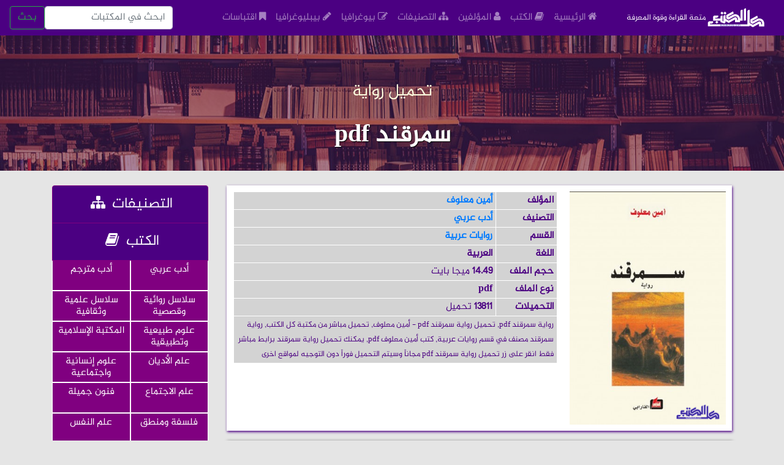

--- FILE ---
content_type: text/html; charset=UTF-8
request_url: https://kolalkotob.com/book961.html
body_size: 12020
content:
<!doctype html>
<html lang="en">
<head>
  <meta charset="utf-8">
  <meta name="viewport" content="width=device-width, initial-scale=1, shrink-to-fit=no">
  <meta name="baseUrl:" content="http://kolalkotob.com/book961.html">
  <meta name="title" content="تحميل  رواية سمرقند  pdf -  أمين معلوف - مكتبة كل الكتب | تحميل وقراءة كتب pdf مجاناً">
  <meta http-equiv='content-type'content='text/html; charset=utf-8'  />
  <meta name="ROBOTS" content="INDEX,FOLLOW,all">
  <meta name='language'content='ar'  />
  <meta name='audience' content='all' />
  <meta name='rating'content='general' />
  <meta name='revisit'content='1days'  />
  <meta name='revisit-after'content='1days'  />
  <meta name='resource-type'content='document' />
  <meta name='googlebot'content='index, follow, ydir, odp, imageindex' />
  <meta name='slurp'content='index, follow, ydir, odp, archive' />
  <meta name='resource-type'content='document' />
  <meta name="description" content="تحميل كتاب سمرقند pdf الكاتب أمين معلوف

من الرواية: عندما ولدت في الأول من آذار مارس عام 1873م... وإن لم يكن والداي يريدان إرباكي بهذا الاسم الآتي من بعيد... &amp;amp;quot;عمر - مكتبة كل الكتب | تحميل وقراءة كتب pdf مجاناً">
  <meta name="logo:" content="http://kolalkotob.com/FrontEnd/images/logo.png">
  <meta name="image:" content="http://kolalkotob.com/media/thumbs/books/book05-10-2021-06-21-45.jpg">
  <meta name="keywords" content="تحميل كتب في روايات عربية, تحميل كتب في القصة القصيرة, تحميل كتب في أدب الرعب, تحميل كتب في الأدب الساخر, تحميل كتب في أدب الرحلات, تحميل كتب في دواوين شعر عربية, تحميل كتب في المسرح العربي, تحميل كتب في نقد أدبي, تحميل كتب في دراسات أدبية ونقدية عربي, تحميل كتب في روايات مترجمة, تحميل كتب في قصص مترجمة, تحميل كتب في أدب الرعب مترجم, تحميل كتب في المسرح العالمي , تحميل كتب في نقد أدبي مترجم , تحميل كتب في السيمياء والسرد والخطاب (مترجم), تحميل كتب في روايات عالمية للجيب, تحميل كتب في سلسلة ما وراء الطبيعة, تحميل كتب في سلسلة سافاري, تحميل كتب في سلسلة www, تحميل كتب في روايات بوليسية, تحميل كتب في سلسلة عالم المعرفة, تحميل كتب في سلسلة أعلام الفكر العالمي, تحميل كتب في سلسلة أقدم لك, تحميل كتب في تطوير الذات, تحميل كتب في الفاعلية الشخصية, تحميل كتب في مهارات القراءة, تحميل كتب في موسوعات سياسية وعسكرية, تحميل كتب في موسوعات تاريخية , تحميل كتب في موسوعات مالية واقتصادية, تحميل كتب في موسوعات علمية متخصصة, تحميل كتب في سياسيين وعسكريين, تحميل كتب في ملوك ورؤساء, تحميل كتب في سير وتراجم, تحميل كتب في دراسات إنسانية واجتماعية, تحميل كتب في مكتبات ومعلومات, تحميل كتب في يوميات ومراسلات, تحميل كتب في قواميس اللغات, تحميل كتب في مذكرات أدبية مترجمة, تحميل كتب في علوم القرآن, تحميل كتب في التفسير والحديث, تحميل كتب في السيرة النبوية, تحميل كتب في الفقه الإسلامي, تحميل كتب في مذاهب وفرق وحركات, تحميل كتب في مقارنة أديان, تحميل كتب في الديانات الإبراهيمية, تحميل كتب في تاريخ الأديان, تحميل كتب في الديانات الهندية والصينية, تحميل كتب في علوم سياسية, تحميل كتب في استراتيجية سياسية, تحميل كتب في فكر سياسي, تحميل كتب في علاقات دولية, تحميل كتب في قوانين ومعاهدات دولية, تحميل كتب في اقتصاد سياسي, تحميل كتب في سينما وتلفزيون, تحميل كتب في فنون تطبيقية, تحميل كتب في موسيقى, تحميل كتب في التراث الشعبي, تحميل كتب في دراسات ثقافية, تحميل كتب في دراسات تاريخية, تحميل كتب في علم الآثار والمخطوطات, تحميل كتب في الصحة العامة, تحميل كتب في طب المجتمع, تحميل كتب في طب الشيخوخة, تحميل كتب في الطب الوقائي, تحميل كتب في الصحافة والنشر, تحميل كتب في الإعلام والاتصال, تحميل كتب في التداولية وتحليل الخطاب, تحميل كتب في اللغة وعلم النص, تحميل كتب في علوم تربوية, تحميل كتب في مهارات القيادة, تحميل كتب في مهارات التفكير الإيجابي, تحميل كتب في إدارة عامة, تحميل كتب في محاسبة ومالية, تحميل كتب في إدارة أعمال, تحميل كتب في مهارات إدارة الوقت , تحميل كتب في مهارات الاتصال والتواصل, تحميل كتب في معاجم اللغة والأدب, تحميل كتب في التراث, تحميل كتب في الأسرة والطفل, تحميل كتب في السفر والرحلات, تحميل كتب في ثقافة جنسية, تحميل كتب في علوم طبيعية, تحميل كتب في علم اللسانيات, تحميل كتب في علوم طبية, تحميل كتب في فلاسفة ومفكرون , تحميل كتب في نصوص أدبية, تحميل كتب في سيرة روائية مترجمة, تحميل كتب في أدب وفكر مترجم, تحميل كتب في شعر مترجم, تحميل كتب في الصحة النفسية, تحميل كتب في التحليل النفسي, تحميل كتب في علم النفس السيكولوجي, تحميل كتب في تحليل سياسي, تحميل كتب في علم النفس الاجتماعي, تحميل كتب في دراسات سياسية, تحميل كتب في الرحالة والمستشرقين, تحميل كتب في الأنثروبولوجيا الاجتماعية, تحميل كتب في أدباء وشعراء, تحميل كتب في دراسات اجتماعية, تحميل كتب في تاريخ إسلامي, تحميل كتب في إرشاد وتوجيه, تحميل كتب في فلسفة معاصرة, تحميل كتب في فلسفة العلوم, تحميل كتب في مبادئ الفلسفة, تحميل كتب في فلسفة أديان , تحميل كتب في علوم فلسفية, تحميل كتب في فلسفة سياسية, تحميل كتب في دراسات فلسفية, تحميل كتب في الديانة الإسلامية , تحميل كتب في علوم اجتماعية, تحميل كتب في فلسفة اجتماعية, تحميل كتب في فروع علم النفس, تحميل كتب في فكر فلسفي, تحميل كتب في سيرة روائية, تحميل كتب في دراسات لسانية, تحميل كتب في معاجم المصطلحات العلمية, تحميل كتب في المعاجم المتخصصة, تحميل كتب في القواميس العلمية, تحميل كتب في القواميس المتخصصة, تحميل كتب في تاريخ العرب, تحميل كتب في علم الترجمة, تحميل كتب في علوم الرياضيات, تحميل كتب في موسوعات ثقافية, تحميل كتب في الفنون البصرية, تحميل كتب في فن العمارة, تحميل كتب في فنون بصرية, تحميل كتب في السينما والتلفزيون, تحميل كتب في القانون والحقوق, تحميل كتب في علوم فيزيائية, تحميل كتب في فلسفة اللغة, تحميل كتب في السيميائية والسيميولوجيا, تحميل كتب في النحو والصرف, تحميل كتب في البلاغة والأسلوب, تحميل كتب في الكتابة والإنشاء, تحميل كتب في دراسات لغوية عربي, تحميل كتب في غرائب وأساطير, تحميل كتب في تاريخ سياسي, تحميل كتب في السيمياء والسرد والخطاب (عربي), تحميل كتب في نصوص أدبية مترجمة, تحميل كتب في دراسات أدبية ونقدية مترجمة, تحميل كتب في فكر إسلامي, تحميل كتب في خيال علمي, تحميل كتب في تاريخ ثقافي واجتماعي, تحميل كتب في تاريخ عسكري, تحميل كتب في تجارب ملهمة, تحميل كتب في فانتازيا ومغامرات, تحميل كتب في سلسلة نقد العقل العربي, تحميل كتب في فلسفة الأخلاق والجمال, تحميل كتب في فن المسرح, تحميل كتب في أدب وفكر, تحميل كتب في مقالات سياسية, تحميل كتب في الطب النفسي, تحميل كتب في الصحة العامة, تحميل كتب في الأمومة والطفولة, تحميل كتب في صحة المجتمع, تحميل كتب في مناهج البحث العلمي, تحميل كتب في مناهج البحث الاجتماعي, تحميل كتب في مناهج البحث الأدبي, تحميل كتب في مناهج البحث اللغوي, تحميل كتب في مناهج البحث التاريخي, تحميل كتب في مناهج البحث الإسلامي, تحميل كتب في مناهج البحث التربوي, تحميل كتب في مناهج البحث الفلسفي, تحميل كتب في الموسوعات اللغوية والأدبية, تحميل كتب في علم الأحياء, تحميل كتب في علوم هندسية, تحميل كتب في التربية الخاصة, تحميل كتب في مناهج وطرق تدريس, تحميل كتب في سلسلة كتابي, تحميل كتب في موسوعات فلسفة واجتماع, تحميل كتب في علم الإحصاء, تحميل كتب في الغذاء والتغذية, تحميل كتب في تاريخ الممالك والدول, تحميل كتب في ديانات الشرق الأدنى, تحميل كتب في ديانات الشرق الأوسط, تحميل كتب في الكون والفلك, تحميل كتب في شخصيات مؤثرة, تحميل كتب في تاريخ الحضارات القديمة, تحميل كتب في الخدمة الاجتماعية, تحميل كتب في علوم عسكرية, تحميل كتب في الأنثروبولوجيا الثقافية, تحميل كتب في فكر مقارن, تحميل كتب في مراجعات نقدية وتحليلية, تحميل كتب في الدين والسياسة, تحميل كتب في فكر معاصر, تحميل كتب في علوم الأنثروبولوجيا, تحميل كتب في تاريخ العلوم, تحميل كتب في سلسلة مقدمة قصيرة جدا, تحميل كتب في كتب طبيب العائلة, تحميل كتب في سلسلة المغامرون الخمسة, تحميل كتب في كتابة إبداعية, تحميل كتب في سلسلة دفاتر فلسفية - نصوص مختارة, تحميل كتب في دراسات نفسية, تحميل كتب في التصوف والروحانيات, تحميل كتب في الأنساب والقبائل, تحميل كتب في العروض والقافية, تحميل كتب في التاريخ الحولي (الحوليات), تحميل كتب في الاستشراق والمستشرقون, تحميل كتب في طب الأعشاب, تحميل كتب في تاريخ المدن والبلدان, تحميل كتب في علوم إسلامية, تحميل كتب في الإسلام والسياسة, تحميل كتب في الطرائف والنوادر, تحميل كتب في علم الاقتصاد, تحميل كتب في بحوث ودراسات سياسية, تحميل كتب في بحوث ودراسات العلوم الإنسانية, تحميل كتب في بحوث ودراسات العلوم الاجتماعية, تحميل كتب في بحوث ودراسات علوم اللسانيات, تحميل كتب في وثائق مرجعية pdf, تحميل كتب في نماذج مرجعية pdf, تحميل كتب في ملفات pdf, تحميل كتب في الطب التكميلي والبديل, تحميل كتب في أدلة مرجعية, تحميل كتب في ملخصات دراسية ثانوي pdf, تحميل كتب في مناهج البحث في علم النفس, تحميل كتب في تقنية معلومات, تحميل كتب في إدارة تربوية وتعليمية, تحميل كتب في توجيه وإرشاد تربوي, تحميل كتب في فكر اجتماعي, تحميل كتب في معلومات وترفيه, تحميل كتب في الأطالس العامة والمتخصصة, تحميل كتب في دراسات فنية ونقدية, تحميل كتب في الجغرافيا والجيومورفولوجيا, تحميل كتب في علم السكان, تحميل كتب في علم المنطق, تحميل كتب في كتاب في دقائق, تحميل كتب في رياض الأطفال, تحميل كتب في عصور ما قبل التاريخ, تحميل كتب في الشرق الأدنى القديم, تحميل كتب في التاريخ الحديث والمعاصر, تحميل كتب في اللغة الإعلامية, تحميل كتب في الأطفال والنشء, تحميل كتب في جاسوسية ومخابرات, تحميل كتب في علم المصطلحات والمعاجم, تحميل كتب في ميثولوجيا الأديان, تحميل كتب في السير والتراجم, تحميل كتب في علم التاريخ, تحميل كتب في النقد الثقافي, تحميل كتب في علوم التاريخ المساعدة, تحميل كتب في تحقيق النصوص والمخطوطات, تحميل كتب في تاريخ عام, تحميل كتب في مناهج وطرائق تدريس العربية, تحميل كتب في علم النفس عام, تحميل كتب في الموسوعات الإسلامية, تحميل كتب في علم دراسات التنمية, تحميل كتب في كتب التراجم والأعلام, تحميل كتب في النشر العلمي والكتابة الأكاديمية, تحميل كتب في ثقافة عامة, تحميل كتب في قضايا المرأة, تحميل كتب في رسائل علوم اجتماعية, تحميل كتب في رسائل علوم إنسانية, تحميل كتب في رسائل العلوم اللسانية, تحميل كتب في رسائل اللغة العربية وآدابها, تحميل كتب في رسائل علوم الإدارة والاقتصاد, تحميل كتب في إدارة الموارد البشرية, تحميل كتب في أطروحات علوم اجتماعية, تحميل كتب في أطروحات علوم إنسانية, تحميل كتب في أطروحات اللغة العربية وآدابها, تحميل كتب في أطروحات العلوم اللسانية, تحميل كتب في أطروحات علوم الإدارة والاقتصاد, تحميل كتب في التراث الإسلامي, تحميل كتب في العقيدة الإسلامية, تحميل كتب في علوم ومعارف, تحميل كتب في علم الأصوات, تحميل كتب في سلسلة الأعلام من الفلاسفة, تحميل كتب في دراسات أديان, تحميل كتب في نوابغ الفكر الغربي, تحميل كتب في تكنولوجيا التعليم, تحميل كتب في فكر تربوي, تحميل كتب في علم النفس التربوي, تحميل كتب في التربية الرياضية, تحميل كتب في تسويق ومبيعات, تحميل كتب في إدارة الإنتاج والعمليات, تحميل كتب في علوم مالية ومصرفية, تحميل كتب في تجارة إلكترونية, تحميل كتب في نظم معلومات إدارية, تحميل كتب في سياحة وفنادق, تحميل كتب في أفكار وآراء وتأملات, تحميل كتب في سلسلة المعارف الأساسية, تحميل كتب في دراسات إسلامية, تحميل كتب في روائع المسرح العالمي, تحميل كتب في مذكرات, تحميل كتب في العلاقات الإنسانية, تحميل كتب في العلاقات العامة والإعلان, تحميل كتب في الإعلام الجديد, تحميل كتب في مغامرات شيرلوك هولمز, تحميل كتب في بحوث ودراسات تاريخية, تحميل كتب في أبحاث علمية, تحميل كتب في مذكرات ماستر, تحميل كتب في بحوث جامعية عام, تحميل كتب في رسائل علوم تربوية, تحميل كتب في محاضرات علوم اجتماعية, تحميل كتب في محاضرات علوم إنسانية, تحميل كتب في محاضرات آداب ولغات, تحميل كتب في محاضرات علوم الإدارة والاقتصاد, تحميل كتب في محاضرات علوم تربوية, تحميل كتب في محاضرات العلوم اللسانية, تحميل كتب في ملخصات جامعية, تحميل كتب في بحوث تكميلية ماجستير, تحميل كتب في الرياضة واللياقة, تحميل كتب في الميثولوجيا والأساطير, تحميل كتب في تعليم اللغة الإنجليزية English, تحميل كتب في ملخصات تعليم لغة إنجليزية, تحميل كتب في تعليم اللغات languages, تحميل كتب في التربية الفنية, كل الكتب، تحميل كتب مجاناً">
  <meta name="author" content="مكتبة كل الكتب">
  <meta name="publisher" content="مكتبة كل الكتب">
  <meta name="type:" content="HTML,CSS,bootstrap">
  <meta name="copyright" content="KOLALKOTOB.COM">
  <meta http-equiv='X-UA-Compatible'content='IE=edge' />
  <meta http-equiv='X-UA-Compatible'content='IE=EmulateIE7' />
  
  <meta property="og:title" content="تحميل  رواية سمرقند  pdf -  أمين معلوف - مكتبة كل الكتب | تحميل وقراءة كتب pdf مجاناً" />
  <meta property="og:type" content="HTML,CSS,bootstrap" />
  <meta property="og:image" content="http://kolalkotob.com/media/thumbs/books/book05-10-2021-06-21-45.jpg" />
  <meta property="og:image:alt" content="تحميل  رواية سمرقند  pdf -  أمين معلوف - مكتبة كل الكتب | تحميل وقراءة كتب pdf مجاناً" />
  <meta property="og:url" content="http://kolalkotob.com/book961.html" />
  <meta property="og:locale" content="ar" />
  <meta property="og:site_name" content="مكتبة كل الكتب | تحميل وقراءة كتب pdf مجاناً">
  <meta property="og:description" content="تحميل كتاب سمرقند pdf الكاتب أمين معلوف

من الرواية: عندما ولدت في الأول من آذار مارس عام 1873م... وإن لم يكن والداي يريدان إرباكي بهذا الاسم الآتي من بعيد... &amp;amp;quot;عمر - مكتبة كل الكتب | تحميل وقراءة كتب pdf مجاناً">
  
  <meta name="twitter:card" content="summary_large_image" />
  <meta name="twitter:creator" content="KOLALKOTOB.COM" />
  <meta name="twitter:description" content="تحميل كتاب سمرقند pdf الكاتب أمين معلوف

من الرواية: عندما ولدت في الأول من آذار مارس عام 1873م... وإن لم يكن والداي يريدان إرباكي بهذا الاسم الآتي من بعيد... &amp;amp;quot;عمر - مكتبة كل الكتب | تحميل وقراءة كتب pdf مجاناً" />
  <meta name="twitter:image:alt" content="تحميل  رواية سمرقند  pdf -  أمين معلوف - مكتبة كل الكتب | تحميل وقراءة كتب pdf مجاناً" />
  <meta name="twitter:image:src" content="http://kolalkotob.com/media/thumbs/books/book05-10-2021-06-21-45.jpg" />
  <meta name="twitter:site" content="KOLALKOTOB.COM" />
  <meta name="twitter:title" content="تحميل  رواية سمرقند  pdf -  أمين معلوف - مكتبة كل الكتب | تحميل وقراءة كتب pdf مجاناً" />

  <title>تحميل  رواية سمرقند  pdf -  أمين معلوف - مكتبة كل الكتب | تحميل وقراءة كتب pdf مجاناً</title>
  

 <link rel="stylesheet" href="https://kolalkotob.com/FrontEnd/css/bootstrap.css">
 <link rel="stylesheet" href="https://kolalkotob.com/FrontEnd/css/mistyless.css">
 <link rel="stylesheet" href="https://kolalkotob.com/FrontEnd/fonts/fonts.css">
 <link rel="stylesheet" href="https://kolalkotob.com/FrontEnd/css/font-awesome.min.css">
 <link rel="stylesheet" href="https://kolalkotob.com/FrontEnd/css/aos.css">
 <link rel="stylesheet" href="https://kolalkotob.com/FrontEnd/css/animate.css">
 <link rel="stylesheet" href="https://kolalkotob.com/FrontEnd/css/customzs.css">
 <link rel="shortcut icon" href="https://kolalkotob.com/FrontEnd/images/favicon.png" type="image/x-icon">
 <link rel="icon" href="https://kolalkotob.com/FrontEnd/images/favicon.png" type="image/x-icon">
 
 <script async src="https://pagead2.googlesyndication.com/pagead/js/adsbygoogle.js?client=ca-pub-1158355023861027"
     crossorigin="anonymous"></script>

<!-- Global site tag (gtag.js) - Google Analytics -->
<script async src="https://www.googletagmanager.com/gtag/js?id=UA-163777615-4"></script>
<script>
  window.dataLayer = window.dataLayer || [];

  function gtag() {
    dataLayer.push(arguments);
  }
  gtag('js', new Date());

  gtag('config', 'UA-163777615-4');

</script>
<!-- Global site tag (gtag.js) - Google Analytics -->
<script async src="https://www.googletagmanager.com/gtag/js?id=G-2CEMSSEKNK"></script>
<script>
  window.dataLayer = window.dataLayer || [];
  function gtag(){dataLayer.push(arguments);}
  gtag('js', new Date());

  gtag('config', 'G-2CEMSSEKNK');
</script>
<script async src="https://pagead2.googlesyndication.com/pagead/js/adsbygoogle.js?client=ca-pub-9017002042387115"
     crossorigin="anonymous"></script>
</head>
<body data-spy="scroll" data-target="#navbarResponsive">

    <nav class="navbar navbar-expand-md navbar-dark bg-dark fixed-top">
  <a class="navbar-brand" href="https://kolalkotob.com"><img src="https://kolalkotob.com/FrontEnd/images/logo_white.svg" alt="مكتبة كل الكتب | متعة القراءة وقوة المعرفة">
    <span style='font-size:40%;'></span>متعة القراءة وقوة المعرفة
  </a>
  <button class="navbar-toggler" type="button" data-toggle="collapse" data-target="#navbarResponsive">
    <span class="navbar-toggler-icon"></span>
  </button>
  <div class="collapse navbar-collapse" id="navbarResponsive">
    <ul class="navbar-nav ml-auto">
      <li class="nav-item">
        <a class="nav-link" href="https://kolalkotob.com"><i class="fa fa-home"></i> <span>الرئيسية</span></a>
      </li>
      <li class="nav-item">
        <a class="nav-link" href="https://kolalkotob.com/books"><i class="fa fa-book"></i> <span>الكتب</span></a>
      </li>
      <li class="nav-item">
        <a class="nav-link" href="https://kolalkotob.com/authors"><i class="fa fa-user"></i> <span>المؤلفين</span></a>
      </li>
      <li class="nav-item">
        <a class="nav-link" href="https://kolalkotob.com/cats"><i class="fa fa-sitemap"></i> <span>التصنيفات</span></a>

      </li>
      <li class="nav-item">
        <a class="nav-link" href="https://kolalkotob.com/biography"><i class="fa fa-edit"></i> <span>بيوغرافيا</span></a>
      </li>
      <li class="nav-item">
        <a class="nav-link" href="https://kolalkotob.com/bibliography"><i class="fa fa-pencil"></i> <span>بيبليوغرافيا</span></a>
      </li>
      <li class="nav-item">
        <a class="nav-link" href="https://kolalkotob.com/quotes"><i class="fa fa-bookmark"></i> <span>اقتباسات</span></a>
      </li>
    </ul>
    <form class="form-inline" action="https://kolalkotob.com/search">
      <input class="form-control mr-sm-2" name='keyword' type="search" placeholder="ابحث في المكتبات" aria-label="Search" min="5" required>
      <button class="btn btn-outline-success my-2 my-sm-0" type="submit">بحث</button>
    </form>
  </div>
</nav>
    
      
<section class="pagesTitles">
  <div class="overlay">
    <div class="container">
       
      <div class="row">
        <div class='welcome text-center aos-item' data-aos='fade-up'>
          <div class='table'>
            <div class='table-cell'>
              <h3 style='color:lightyellow;'>تحميل رواية</h3><br>

              <h1>سمرقند  pdf</h1>

            </div>
          </div>
        </div>
      </div>
    </div>
  </div>
</section>
<section class="services">
  <div class="container">
    <div class="row">
    </div>
  </div>
</section>
<br>

<section>
  <div class="container">
    <div class="row">
      <div class="col-xl-9 col-lg-9 col-md-12 col-sm-12 col">
        <div class='ourChoice aos-item' data-aos='fade-up'>
          <!--<h3 class='text-center btn btn-primary btn-lg btn-block'>$row[t_name] رواية سمرقند  للمؤلف أمين معلوف</h3>-->
          <div class='card mb-3' style='max-width: 825px;'>
            <div class='row no-gutters'>
              <div class='col-md-4'>
                <img src="https://kolalkotob.com/media/imgs/books/book05-10-2021-06-21-45.jpg" class='card-img' alt='سمرقند ' class="center" onerror="this.src='http://kolalkotob.com/media/imgs/books/no-image.jpg'" style="padding: 10px;">
              </div>
              <div class='col-md-8'>

                <div class='card-body text-right' style='margin:10px;color:indigo'>
                    <table id="table" class='table_details' style="width:100%;">

                   
                      <tr>
                        <th scope="row" style="border: 1px solid white;background: lightgray;padding: 2px 5px;width: 100px;">المؤلف</th>
                        <td style="border: 1px solid white;background: lightgray;padding: 2px 5px;"><a href="https://kolalkotob.com/author37.html"><b>أمين معلوف</b></a></td>
                      </tr>
                      <tr>
                        <th scope="row" style="border: 1px solid white;background: lightgray;padding: 2px 5px;width: 100px;">التصنيف</th>
                        <td style="border: 1px solid white;background: lightgray;padding: 2px 5px;"><a href="https://kolalkotob.com/cat1.html"><b>أدب عربي</b></td>
                      </tr>
                      <tr>
                        <th scope="row" style="border: 1px solid white;background: lightgray;padding: 2px 5px;width: 100px;">القسم</th>
                        <td style="border: 1px solid white;background: lightgray;padding: 2px 5px;"><a href="https://kolalkotob.com/cat3.html"><b>روايات عربية</b></td>
                      </tr>
                      <tr>
                        <th scope="row" style="border: 1px solid white;background: lightgray;padding: 2px 5px;width: 100px;">اللغة</th>
                        <td style="border: 1px solid white;background: lightgray;padding: 2px 5px;"><b> العربية</b></td>
                      </tr>
                      
                      <tr>
                        <th scope="row" style="border: 1px solid white;background: lightgray;padding: 2px 5px;width: 100px;">حجم الملف</th>
                        <td style="border: 1px solid white;background: lightgray;padding: 2px 5px;">
                            <b>14.49</b> ميجا بايت</td>
                      </tr>
                      <tr>
                        <th scope="row" style="border: 1px solid white;background: lightgray;padding: 2px 5px;width: 100px;">نوع الملف</th>
                        <td style="border: 1px solid white;background: lightgray;padding: 2px 5px;"><b>pdf</b></td>
                      </tr>
                      <tr>
                        <th scope="row" style="border: 1px solid white;background: lightgray;padding: 2px 5px;width: 100px;">التحميلات</th>
                        <td style="border: 1px solid white;background: lightgray;padding: 2px 5px;"><b>13811  </b> تحميل</td>
                      </tr>
                      <tr>
                        <td colspan="2" style="border: 1px solid white;background: lightgray;padding: 2px 5px;"><small>رواية سمرقند  pdf, تحميل رواية سمرقند  pdf - أمين معلوف, تحميل مباشر من مكتبة كل الكتب, رواية سمرقند  مصنف في قسم روايات عربية, كتب أمين معلوف pdf, يمكنك تحميل رواية سمرقند  برابط مباشر فقط انقر على زر تحميل رواية سمرقند  pdf مجاناً وسيتم التحميل فوراً دون التوجيه لمواقع اخرى</small></td>
                      </tr>
                  </table>
                    
                    <script type="text/javascript">
	atOptions = {
		'key' : '38ad8083e1fb019ac81695823cd18f8e',
		'format' : 'iframe',
		'height' : 250,
		'width' : 300,
		'params' : {}
	};
</script>
<script type="text/javascript" src="//www.highperformanceformat.com/38ad8083e1fb019ac81695823cd18f8e/invoke.js"></script>                    
                </div>
              </div>
            </div>
          </div>
          
                    
          <div class='card bg-light mb-3 text-right'>
            <div class='card-header'>وصف الكتاب</div>
            <div class='card-body' style='padding:20px;color:indigo'>
              <p class='card-text'><p>تحميل كتاب سمرقند pdf الكاتب أمين معلوف</p>

<p>من الرواية: عندما ولدت في الأول من آذار مارس عام 1873م... وإن لم يكن والداي يريدان إرباكي بهذا الاسم الآتي من بعيد... &quot;عمر&quot; فقد أخّراه إلى المرتبة الثانية لأتمكن إذا رغبت من استبداله بـ (ع) [5 بالحرف اللاتيني]</p>

<p>لم تكن الوراثة التي آلت إليّ على هذا النوح إلا لتوقظ فضولي في ذك الإشبين المغرق في القدم، وفي الخامسة عشرة شرعت اقرأ كل ما يتعلق به... وتعلمت ألا أرى في حرف (ع)... سوى راسب لا يمحى لطيش أبويّ صبياني، إلى أن أعادني لقاء إلى شغفي ووجه حياتي بإصرار على خطى الخيام</p>

<p>عن الرواية: شهدت سمرقند منذ أن شيدت في القرن السادس أو االسابع قبل الميلاد فترات من الرخاء والانحطاط، أقام صناعها المهرة العلاقات التجارية التي امتدت إلى حدود الصين، وحارب قائدها العسكري العظيم تيمورلنك بلاد الفرس وسوريا والهند، وأكثر ما تعرض به سمرقند هو أنها مركز العلوم الإسلامية والعمارة الإسلامية.</p>

<p>التقطت هذه الصور المجموعة في هذا الألبوم في فترة مهمة ما بين سنة 1872 والتسعينات من نفس القرن، إثر غزو قوات القيصر سنة 1868، وقبل الحكم السوفييتي الذي نتج عنه تدمير الكثير من العالم الإسلامية. وهي تعود بملكيتها إلى مراكز أرشيف روسية عديدة معظمها في مدينة بطرسبيدج.</p>

<p>وقد قام بالتقاطها مصورون روس وأجانب، من المستشرقين والرحالة والعسكريين.&nbsp;</p>

<p>هذا الكتاب من تأليف أمين معلوف وحقوق الكتاب محفوظة لصاحبها</p>
</p>
              <p class=''>رواية سمرقند  من تأليف أمين معلوف والحقوق الفكرية والأدبية للرواية محفوظة للمؤلف </p>


            </div>
          </div>
          <div class='card bg-light mb-3 text-right'>
            <div class='card-header'>مصدر الكتاب</div>
            <div class='card-body' style='padding:20px;color:indigo'>
              <p class='card-textx'>تم جلب الكتاب من موقع archive.org، وهو منشور بموجب رخصة المشاع الإبداعي، أو بناءً على إذن صريح من المؤلف أو دار النشر.</p>
              </div>
          </div>
          <div class='row'>

            <div class='col-md-6'>
              <a href="https://kolalkotob.com/download/961/%D8%B3%D9%85%D8%B1%D9%82%D9%86%D8%AF%20%20-%20%D9%82%D8%B5%D8%A9%20-%20%D8%A3%D9%85%D9%8A%D9%86%20%D9%85%D8%B9%D9%84%D9%88%D9%81%20-%20%D9%85%D9%83%D8%AA%D8%A8%D8%A9%20%D9%83%D9%84%20%D8%A7%D9%84%D9%83%D8%AA%D8%A8.pdf/2026-01-20%2023:57:42"><button type='button' class='btn btn-primary btn-lg btn-block' data-toggle='modal' data-target='_blank'>تحميل الرواية <i class='fa fa-download'></i> 13811</button></a>
            </div>
            <div class='col-md-6'>
              <a href="https://kolalkotob.com/read/961"><button type='button' class='btn btn-secondary btn-lg btn-block' data-toggle='modal' data-target='_blank'>قراءة الرواية <i class='fa fa-eye'></i> 1376</button></a>

            </div>

          </div>
          <br>
          <div class='shareIcons aos-item' data-aos='fade-up'>
            شارك الروايةpdf 

            <ul>
              <a href='whatsapp://send?text=http://kolalkotob.com/book961.html&text=رواية سمرقند  للمؤلف أمين معلوف' data-action='share/whatsapp/share'><i class='fa fa-whatsapp'></i></a>
              <a href='https://www.facebook.com/sharer/sharer.php?u=http://kolalkotob.com/book961.html&text=رواية سمرقند  للمؤلف أمين معلوف' target='_blank'><i class='fa fa-facebook'></i></a>
              <a href='https://twitter.com/intent/tweet?url=http://kolalkotob.com/book961.html&text=رواية سمرقند  للمؤلف أمين معلوف' target='_blank'><i class='fa fa-twitter'></i></a>
              <a href='https://www.instagram.com/sharer.php?u=http://kolalkotob.com/book961.html' target='_blank'><i class='fa fa-instagram'></i></a>
              <a href='tg://msg_url?url=http://kolalkotob.com/book961.html' target='_blank'><i class='fa fa-telegram'></i></a>
              <a href="/cdn-cgi/l/email-protection#[base64]" target='_blank'><i class='fa fa-envelope-o'></i></a>
            </ul>
          </div>
                   </div>
        
        
       <script data-cfasync="false" src="/cdn-cgi/scripts/5c5dd728/cloudflare-static/email-decode.min.js"></script><script type="text/javascript">
	atOptions = {
		'key' : '38ad8083e1fb019ac81695823cd18f8e',
		'format' : 'iframe',
		'height' : 250,
		'width' : 300,
		'params' : {}
	};
</script>
<script type="text/javascript" src="//www.highperformanceformat.com/38ad8083e1fb019ac81695823cd18f8e/invoke.js"></script>        
                <br>
        <div class='morDownloads aos-item' data-aos='fade-up'>
          <h3 class="text-center btn btn-primary btn-lg btn-block">كتب أخرى للمؤلف</h3>
          <div class='row'>
                          <div class='col-xl-3 col-lg-4 col-md-4 col-sm-6 col-6 moveuphover'>
              <div class='card' id="967">
                  <a href="https://kolalkotob.com/book967.html">
                <div class="solid solid-967"></div>
                <div class="solid-icons"></div>
                  <img class='card-img-top' src="https://kolalkotob.com/media/thumbs/books/book05-10-2021-10-32-50.jpg" alt='اختلال العالم' class="center" onerror="this.src='http://kolalkotob.com/media/thumbs/books/no-image.jpg'">
                </a>
                <div class='card-body'>
                  <h5 class='card-title text-center'>
                    <a class="thumbtitle-967" href="https://kolalkotob.com/book967.html">
                      كتاب<br>اختلال العالم
                    </a>
                  </h5>
                     

                  <span class="books-icons">
                    <span class="icons-right"><i class="fa fa-eye"></i>14655</span>
                    <span class="icons-center"><i class="fa fa-book"></i>1058</span>
                    <span class="icons-left"><i class="fa fa-download"></i>11361</span>
                  </span>
                </div>
              </div>
            </div>
                          <div class='col-xl-3 col-lg-4 col-md-4 col-sm-6 col-6 moveuphover'>
              <div class='card' id="971">
                  <a href="https://kolalkotob.com/book971.html">
                <div class="solid solid-971"></div>
                <div class="solid-icons"></div>
                  <img class='card-img-top' src="https://kolalkotob.com/media/thumbs/books/book05-10-2021-11-18-48.jpg" alt='رحلة بالداسار' class="center" onerror="this.src='http://kolalkotob.com/media/thumbs/books/no-image.jpg'">
                </a>
                <div class='card-body'>
                  <h5 class='card-title text-center'>
                    <a class="thumbtitle-971" href="https://kolalkotob.com/book971.html">
                      رواية<br>رحلة بالداسار
                    </a>
                  </h5>
                     

                  <span class="books-icons">
                    <span class="icons-right"><i class="fa fa-eye"></i>9797</span>
                    <span class="icons-center"><i class="fa fa-book"></i>1132</span>
                    <span class="icons-left"><i class="fa fa-download"></i>8119</span>
                  </span>
                </div>
              </div>
            </div>
                          <div class='col-xl-3 col-lg-4 col-md-4 col-sm-6 col-6 moveuphover'>
              <div class='card' id="973">
                  <a href="https://kolalkotob.com/book973.html">
                <div class="solid solid-973"></div>
                <div class="solid-icons"></div>
                  <img class='card-img-top' src="https://kolalkotob.com/media/thumbs/books/book05-10-2021-11-31-42.jpg" alt='مقعد على ضفاف السين ' class="center" onerror="this.src='http://kolalkotob.com/media/thumbs/books/no-image.jpg'">
                </a>
                <div class='card-body'>
                  <h5 class='card-title text-center'>
                    <a class="thumbtitle-973" href="https://kolalkotob.com/book973.html">
                      كتاب<br>مقعد على ضفاف السين 
                    </a>
                  </h5>
                     

                  <span class="books-icons">
                    <span class="icons-right"><i class="fa fa-eye"></i>11799</span>
                    <span class="icons-center"><i class="fa fa-book"></i>1140</span>
                    <span class="icons-left"><i class="fa fa-download"></i>9521</span>
                  </span>
                </div>
              </div>
            </div>
                          <div class='col-xl-3 col-lg-4 col-md-4 col-sm-6 col-6 moveuphover'>
              <div class='card' id="968">
                  <a href="https://kolalkotob.com/book968.html">
                <div class="solid solid-968"></div>
                <div class="solid-icons"></div>
                  <img class='card-img-top' src="https://kolalkotob.com/media/thumbs/books/book05-10-2021-10-46-18.jpg" alt='بدايات' class="center" onerror="this.src='http://kolalkotob.com/media/thumbs/books/no-image.jpg'">
                </a>
                <div class='card-body'>
                  <h5 class='card-title text-center'>
                    <a class="thumbtitle-968" href="https://kolalkotob.com/book968.html">
                      كتاب<br>بدايات
                    </a>
                  </h5>
                     

                  <span class="books-icons">
                    <span class="icons-right"><i class="fa fa-eye"></i>10309</span>
                    <span class="icons-center"><i class="fa fa-book"></i>1117</span>
                    <span class="icons-left"><i class="fa fa-download"></i>8836</span>
                  </span>
                </div>
              </div>
            </div>
                          <div class='col-xl-3 col-lg-4 col-md-4 col-sm-6 col-6 moveuphover'>
              <div class='card' id="962">
                  <a href="https://kolalkotob.com/book962.html">
                <div class="solid solid-962"></div>
                <div class="solid-icons"></div>
                  <img class='card-img-top' src="https://kolalkotob.com/media/thumbs/books/book05-10-2021-06-35-18.jpg" alt='ليون الإفريقي' class="center" onerror="this.src='http://kolalkotob.com/media/thumbs/books/no-image.jpg'">
                </a>
                <div class='card-body'>
                  <h5 class='card-title text-center'>
                    <a class="thumbtitle-962" href="https://kolalkotob.com/book962.html">
                      رواية<br>ليون الإفريقي
                    </a>
                  </h5>
                     

                  <span class="books-icons">
                    <span class="icons-right"><i class="fa fa-eye"></i>14601</span>
                    <span class="icons-center"><i class="fa fa-book"></i>1148</span>
                    <span class="icons-left"><i class="fa fa-download"></i>12359</span>
                  </span>
                </div>
              </div>
            </div>
                          <div class='col-xl-3 col-lg-4 col-md-4 col-sm-6 col-6 moveuphover'>
              <div class='card' id="969">
                  <a href="https://kolalkotob.com/book969.html">
                <div class="solid solid-969"></div>
                <div class="solid-icons"></div>
                  <img class='card-img-top' src="https://kolalkotob.com/media/thumbs/books/book05-10-2021-11-00-37.jpg" alt='الحب عن بعد' class="center" onerror="this.src='http://kolalkotob.com/media/thumbs/books/no-image.jpg'">
                </a>
                <div class='card-body'>
                  <h5 class='card-title text-center'>
                    <a class="thumbtitle-969" href="https://kolalkotob.com/book969.html">
                      كتاب<br>الحب عن بعد
                    </a>
                  </h5>
                     

                  <span class="books-icons">
                    <span class="icons-right"><i class="fa fa-eye"></i>10017</span>
                    <span class="icons-center"><i class="fa fa-book"></i>1113</span>
                    <span class="icons-left"><i class="fa fa-download"></i>7905</span>
                  </span>
                </div>
              </div>
            </div>
                          <div class='col-xl-3 col-lg-4 col-md-4 col-sm-6 col-6 moveuphover'>
              <div class='card' id="974">
                  <a href="https://kolalkotob.com/book974.html">
                <div class="solid solid-974"></div>
                <div class="solid-icons"></div>
                  <img class='card-img-top' src="https://kolalkotob.com/media/thumbs/books/book05-10-2021-11-38-30.jpg" alt='القرن الأول بعد بياتريس' class="center" onerror="this.src='http://kolalkotob.com/media/thumbs/books/no-image.jpg'">
                </a>
                <div class='card-body'>
                  <h5 class='card-title text-center'>
                    <a class="thumbtitle-974" href="https://kolalkotob.com/book974.html">
                      رواية<br>القرن الأول بعد بياتريس
                    </a>
                  </h5>
                     

                  <span class="books-icons">
                    <span class="icons-right"><i class="fa fa-eye"></i>12270</span>
                    <span class="icons-center"><i class="fa fa-book"></i>1150</span>
                    <span class="icons-left"><i class="fa fa-download"></i>9722</span>
                  </span>
                </div>
              </div>
            </div>
                          <div class='col-xl-3 col-lg-4 col-md-4 col-sm-6 col-6 moveuphover'>
              <div class='card' id="960">
                  <a href="https://kolalkotob.com/book960.html">
                <div class="solid solid-960"></div>
                <div class="solid-icons"></div>
                  <img class='card-img-top' src="https://kolalkotob.com/media/thumbs/books/book05-10-2021-06-05-59.jpg" alt='صخرة طانيوس' class="center" onerror="this.src='http://kolalkotob.com/media/thumbs/books/no-image.jpg'">
                </a>
                <div class='card-body'>
                  <h5 class='card-title text-center'>
                    <a class="thumbtitle-960" href="https://kolalkotob.com/book960.html">
                      رواية<br>صخرة طانيوس
                    </a>
                  </h5>
                     

                  <span class="books-icons">
                    <span class="icons-right"><i class="fa fa-eye"></i>15306</span>
                    <span class="icons-center"><i class="fa fa-book"></i>1145</span>
                    <span class="icons-left"><i class="fa fa-download"></i>12427</span>
                  </span>
                </div>
              </div>
            </div>
                      </div>
        </div>
                <script type="text/javascript">
	atOptions = {
		'key' : '38ad8083e1fb019ac81695823cd18f8e',
		'format' : 'iframe',
		'height' : 250,
		'width' : 300,
		'params' : {}
	};
</script>
<script type="text/javascript" src="//www.highperformanceformat.com/38ad8083e1fb019ac81695823cd18f8e/invoke.js"></script>                <br>
        <div class='morDownloads aos-item' data-aos='fade-up'>
          <h3 class="text-center btn btn-primary btn-lg btn-block">كتب أخرى من نفس القسم </h3>
          <div class='row'>
                         <div class='col-xl-3 col-lg-4 col-md-4 col-sm-6 col-6 moveuphover'>
              <div class='card' id="1559">
                  <a href="https://kolalkotob.com/book1559.html">
                <div class="solid solid-1559"></div>
                <div class="solid-icons"></div>
                  <img class='card-img-top' src="https://kolalkotob.com/media/thumbs/books/1642026506007506500.jpg" alt='أفراح القبة' class="center" onerror="this.src='http://kolalkotob.com/media/thumbs/books/no-image.jpg'">
                </a>
                <div class='card-body'>
                  <h5 class='card-title text-center'>
                    <a class="thumbtitle-1559" href="https://kolalkotob.com/book1559.html">
                      رواية<br>أفراح القبة
                    </a>
                  </h5>
                     
                  <span class="books-icons">
                    <span class="icons-right"><i class="fa fa-eye"></i>11672</span>
                    <span class="icons-center"><i class="fa fa-book"></i>1080</span>
                    <span class="icons-left"><i class="fa fa-download"></i>8670</span>
                  </span>
                </div>
              </div>
            </div>
                        <div class='col-xl-3 col-lg-4 col-md-4 col-sm-6 col-6 moveuphover'>
              <div class='card' id="1141">
                  <a href="https://kolalkotob.com/book1141.html">
                <div class="solid solid-1141"></div>
                <div class="solid-icons"></div>
                  <img class='card-img-top' src="https://kolalkotob.com/media/thumbs/books/book21-11-2021-07-04-47.jpg" alt=' بيروت مدينة العالم - الجزء الثالث' class="center" onerror="this.src='http://kolalkotob.com/media/thumbs/books/no-image.jpg'">
                </a>
                <div class='card-body'>
                  <h5 class='card-title text-center'>
                    <a class="thumbtitle-1141" href="https://kolalkotob.com/book1141.html">
                      رواية<br> بيروت مدينة العالم - الجزء الثالث
                    </a>
                  </h5>
                     
                  <span class="books-icons">
                    <span class="icons-right"><i class="fa fa-eye"></i>11448</span>
                    <span class="icons-center"><i class="fa fa-book"></i>1085</span>
                    <span class="icons-left"><i class="fa fa-download"></i>8529</span>
                  </span>
                </div>
              </div>
            </div>
                        <div class='col-xl-3 col-lg-4 col-md-4 col-sm-6 col-6 moveuphover'>
              <div class='card' id="1146">
                  <a href="https://kolalkotob.com/book1146.html">
                <div class="solid solid-1146"></div>
                <div class="solid-icons"></div>
                  <img class='card-img-top' src="https://kolalkotob.com/media/thumbs/books/book21-11-2021-07-59-41.jpg" alt='نظرة أخيرة على كين ساي' class="center" onerror="this.src='http://kolalkotob.com/media/thumbs/books/no-image.jpg'">
                </a>
                <div class='card-body'>
                  <h5 class='card-title text-center'>
                    <a class="thumbtitle-1146" href="https://kolalkotob.com/book1146.html">
                      رواية<br>نظرة أخيرة على كين ساي
                    </a>
                  </h5>
                     
                  <span class="books-icons">
                    <span class="icons-right"><i class="fa fa-eye"></i>10022</span>
                    <span class="icons-center"><i class="fa fa-book"></i>1080</span>
                    <span class="icons-left"><i class="fa fa-download"></i>8383</span>
                  </span>
                </div>
              </div>
            </div>
                        <div class='col-xl-3 col-lg-4 col-md-4 col-sm-6 col-6 moveuphover'>
              <div class='card' id="5130">
                  <a href="https://kolalkotob.com/book5130.html">
                <div class="solid solid-5130"></div>
                <div class="solid-icons"></div>
                  <img class='card-img-top' src="https://kolalkotob.com/media/thumbs/books/تلك العتمة الباهرة - كتاب - الطاهر بن جلون - مكتبة كل الكتب" alt='تلك العتمة الباهرة' class="center" onerror="this.src='http://kolalkotob.com/media/thumbs/books/no-image.jpg'">
                </a>
                <div class='card-body'>
                  <h5 class='card-title text-center'>
                    <a class="thumbtitle-5130" href="https://kolalkotob.com/book5130.html">
                      كتاب<br>تلك العتمة الباهرة
                    </a>
                  </h5>
                     
                  <span class="books-icons">
                    <span class="icons-right"><i class="fa fa-eye"></i>9530</span>
                    <span class="icons-center"><i class="fa fa-book"></i>795</span>
                    <span class="icons-left"><i class="fa fa-download"></i>7855</span>
                  </span>
                </div>
              </div>
            </div>
                        <div class='col-xl-3 col-lg-4 col-md-4 col-sm-6 col-6 moveuphover'>
              <div class='card' id="3646">
                  <a href="https://kolalkotob.com/book3646.html">
                <div class="solid solid-3646"></div>
                <div class="solid-icons"></div>
                  <img class='card-img-top' src="https://kolalkotob.com/media/thumbs/books/محال - رواية - يوسف زيدان - مكتبة كل الكتب" alt='محال' class="center" onerror="this.src='http://kolalkotob.com/media/thumbs/books/no-image.jpg'">
                </a>
                <div class='card-body'>
                  <h5 class='card-title text-center'>
                    <a class="thumbtitle-3646" href="https://kolalkotob.com/book3646.html">
                      رواية<br>محال
                    </a>
                  </h5>
                     
                  <span class="books-icons">
                    <span class="icons-right"><i class="fa fa-eye"></i>11325</span>
                    <span class="icons-center"><i class="fa fa-book"></i>901</span>
                    <span class="icons-left"><i class="fa fa-download"></i>9297</span>
                  </span>
                </div>
              </div>
            </div>
                        <div class='col-xl-3 col-lg-4 col-md-4 col-sm-6 col-6 moveuphover'>
              <div class='card' id="8706">
                  <a href="https://kolalkotob.com/book8706.html">
                <div class="solid solid-8706"></div>
                <div class="solid-icons"></div>
                  <img class='card-img-top' src="https://kolalkotob.com/media/thumbs/books/أداجيو - كتاب - إبراهيم عبد المجيد - مكتبة كل الكتب.jpeg" alt='أداجيو' class="center" onerror="this.src='http://kolalkotob.com/media/thumbs/books/no-image.jpg'">
                </a>
                <div class='card-body'>
                  <h5 class='card-title text-center'>
                    <a class="thumbtitle-8706" href="https://kolalkotob.com/book8706.html">
                      كتاب<br>أداجيو
                    </a>
                  </h5>
                     
                  <span class="books-icons">
                    <span class="icons-right"><i class="fa fa-eye"></i>3581</span>
                    <span class="icons-center"><i class="fa fa-book"></i>316</span>
                    <span class="icons-left"><i class="fa fa-download"></i>3032</span>
                  </span>
                </div>
              </div>
            </div>
                        <div class='col-xl-3 col-lg-4 col-md-4 col-sm-6 col-6 moveuphover'>
              <div class='card' id="2157">
                  <a href="https://kolalkotob.com/book2157.html">
                <div class="solid solid-2157"></div>
                <div class="solid-icons"></div>
                  <img class='card-img-top' src="https://kolalkotob.com/media/thumbs/books/1648846131006532600.jpg" alt='عرس الزين' class="center" onerror="this.src='http://kolalkotob.com/media/thumbs/books/no-image.jpg'">
                </a>
                <div class='card-body'>
                  <h5 class='card-title text-center'>
                    <a class="thumbtitle-2157" href="https://kolalkotob.com/book2157.html">
                      رواية<br>عرس الزين
                    </a>
                  </h5>
                     
                  <span class="books-icons">
                    <span class="icons-right"><i class="fa fa-eye"></i>12739</span>
                    <span class="icons-center"><i class="fa fa-book"></i>1178</span>
                    <span class="icons-left"><i class="fa fa-download"></i>9701</span>
                  </span>
                </div>
              </div>
            </div>
                        <div class='col-xl-3 col-lg-4 col-md-4 col-sm-6 col-6 moveuphover'>
              <div class='card' id="1646">
                  <a href="https://kolalkotob.com/book1646.html">
                <div class="solid solid-1646"></div>
                <div class="solid-icons"></div>
                  <img class='card-img-top' src="https://kolalkotob.com/media/thumbs/books/1643757854049624800.jpg" alt='ماسة وشيطان' class="center" onerror="this.src='http://kolalkotob.com/media/thumbs/books/no-image.jpg'">
                </a>
                <div class='card-body'>
                  <h5 class='card-title text-center'>
                    <a class="thumbtitle-1646" href="https://kolalkotob.com/book1646.html">
                      رواية<br>ماسة وشيطان
                    </a>
                  </h5>
                     
                  <span class="books-icons">
                    <span class="icons-right"><i class="fa fa-eye"></i>18270</span>
                    <span class="icons-center"><i class="fa fa-book"></i>2515</span>
                    <span class="icons-left"><i class="fa fa-download"></i>15476</span>
                  </span>
                </div>
              </div>
            </div>
                      </div>
        </div>
                <script type="text/javascript">
	atOptions = {
		'key' : '38ad8083e1fb019ac81695823cd18f8e',
		'format' : 'iframe',
		'height' : 250,
		'width' : 300,
		'params' : {}
	};
</script>
<script type="text/javascript" src="//www.highperformanceformat.com/38ad8083e1fb019ac81695823cd18f8e/invoke.js"></script>                <br>
        <div class='morDownloads aos-item' data-aos='fade-up'>
          <h3 class="text-center btn btn-primary btn-lg btn-block">كتب أخرى من نفس التصنيف </h3>
          <div class='row'>
                         <div class='col-xl-3 col-lg-4 col-md-4 col-sm-6 col-6 moveuphover'>
              <div class='card' id="5482">
                  <a href="https://kolalkotob.com/book5482.html">
                <div class="solid solid-5482"></div>
                <div class="solid-icons"></div>
                  <img class='card-img-top' src="https://kolalkotob.com/media/thumbs/books/تاريخ الأدب العربي (للمدارس الثانوية والعليا) - كتاب - أحمد حسن الزيات - مكتبة كل الكتب" alt='تاريخ الأدب العربي (للمدارس الثانوية والعليا)' class="center" onerror="this.src='http://kolalkotob.com/media/thumbs/books/no-image.jpg'">
                </a>
                <div class='card-body'>
                  <h5 class='card-title text-center'>
                    <a class="thumbtitle-5482" href="https://kolalkotob.com/book5482.html">
                      كتاب<br>تاريخ الأدب العربي (للمدارس الثانوية والعليا)
                    </a>
                  </h5>
                     
                  <span class="books-icons">
                    <span class="icons-right"><i class="fa fa-eye"></i>22191</span>
                    <span class="icons-center"><i class="fa fa-book"></i>1802</span>
                    <span class="icons-left"><i class="fa fa-download"></i>19846</span>
                  </span>
                </div>
              </div>
            </div>
                        <div class='col-xl-3 col-lg-4 col-md-4 col-sm-6 col-6 moveuphover'>
              <div class='card' id="1359">
                  <a href="https://kolalkotob.com/book1359.html">
                <div class="solid solid-1359"></div>
                <div class="solid-icons"></div>
                  <img class='card-img-top' src="https://kolalkotob.com/media/thumbs/books/1641149787057198700.jpg" alt='الذين هبطوا من السماء' class="center" onerror="this.src='http://kolalkotob.com/media/thumbs/books/no-image.jpg'">
                </a>
                <div class='card-body'>
                  <h5 class='card-title text-center'>
                    <a class="thumbtitle-1359" href="https://kolalkotob.com/book1359.html">
                      كتاب<br>الذين هبطوا من السماء
                    </a>
                  </h5>
                     
                  <span class="books-icons">
                    <span class="icons-right"><i class="fa fa-eye"></i>12322</span>
                    <span class="icons-center"><i class="fa fa-book"></i>1339</span>
                    <span class="icons-left"><i class="fa fa-download"></i>9609</span>
                  </span>
                </div>
              </div>
            </div>
                        <div class='col-xl-3 col-lg-4 col-md-4 col-sm-6 col-6 moveuphover'>
              <div class='card' id="2720">
                  <a href="https://kolalkotob.com/book2720.html">
                <div class="solid solid-2720"></div>
                <div class="solid-icons"></div>
                  <img class='card-img-top' src="https://kolalkotob.com/media/thumbs/books/في الأدب الحديث ونقده : عرض وتوثيق وتطبيق - عماد علي سليم الخطيب - مكتبة كل الكتب" alt='في الأدب الحديث ونقده : عرض وتوثيق وتطبيق' class="center" onerror="this.src='http://kolalkotob.com/media/thumbs/books/no-image.jpg'">
                </a>
                <div class='card-body'>
                  <h5 class='card-title text-center'>
                    <a class="thumbtitle-2720" href="https://kolalkotob.com/book2720.html">
                      كتاب<br>في الأدب الحديث ونقده : عرض وتوثيق وتطبيق
                    </a>
                  </h5>
                     
                  <span class="books-icons">
                    <span class="icons-right"><i class="fa fa-eye"></i>16953</span>
                    <span class="icons-center"><i class="fa fa-book"></i>2028</span>
                    <span class="icons-left"><i class="fa fa-download"></i>16513</span>
                  </span>
                </div>
              </div>
            </div>
                        <div class='col-xl-3 col-lg-4 col-md-4 col-sm-6 col-6 moveuphover'>
              <div class='card' id="3191">
                  <a href="https://kolalkotob.com/book3191.html">
                <div class="solid solid-3191"></div>
                <div class="solid-icons"></div>
                  <img class='card-img-top' src="https://kolalkotob.com/media/thumbs/books/الأدب الأندلسي : من الفتح حتى سقوط غرناطة 92-897هـ - كتاب - منجد مصطفى بهجت - مكتبة كل الكتب" alt='الأدب الأندلسي : من الفتح حتى سقوط غرناطة 92-897هـ' class="center" onerror="this.src='http://kolalkotob.com/media/thumbs/books/no-image.jpg'">
                </a>
                <div class='card-body'>
                  <h5 class='card-title text-center'>
                    <a class="thumbtitle-3191" href="https://kolalkotob.com/book3191.html">
                      كتاب<br>الأدب الأندلسي : من الفتح حتى سقوط غرناطة 92-897هـ
                    </a>
                  </h5>
                     
                  <span class="books-icons">
                    <span class="icons-right"><i class="fa fa-eye"></i>40895</span>
                    <span class="icons-center"><i class="fa fa-book"></i>3521</span>
                    <span class="icons-left"><i class="fa fa-download"></i>51342</span>
                  </span>
                </div>
              </div>
            </div>
                        <div class='col-xl-3 col-lg-4 col-md-4 col-sm-6 col-6 moveuphover'>
              <div class='card' id="6665">
                  <a href="https://kolalkotob.com/book6665.html">
                <div class="solid solid-6665"></div>
                <div class="solid-icons"></div>
                  <img class='card-img-top' src="https://kolalkotob.com/media/thumbs/books/الألوهية والقبائل : دراسة في الأدب الديني عند العرب قبل الإسلام - كتاب - نجمة سيوطي - مكتبة كل الكتب" alt='الألوهية والقبائل : دراسة في الأدب الديني عند العرب قبل الإسلام' class="center" onerror="this.src='http://kolalkotob.com/media/thumbs/books/no-image.jpg'">
                </a>
                <div class='card-body'>
                  <h5 class='card-title text-center'>
                    <a class="thumbtitle-6665" href="https://kolalkotob.com/book6665.html">
                      كتاب<br>الألوهية والقبائل : دراسة في الأدب الديني عند العرب قبل الإسلام
                    </a>
                  </h5>
                     
                  <span class="books-icons">
                    <span class="icons-right"><i class="fa fa-eye"></i>8202</span>
                    <span class="icons-center"><i class="fa fa-book"></i>718</span>
                    <span class="icons-left"><i class="fa fa-download"></i>7336</span>
                  </span>
                </div>
              </div>
            </div>
                        <div class='col-xl-3 col-lg-4 col-md-4 col-sm-6 col-6 moveuphover'>
              <div class='card' id="1367">
                  <a href="https://kolalkotob.com/book1367.html">
                <div class="solid solid-1367"></div>
                <div class="solid-icons"></div>
                  <img class='card-img-top' src="https://kolalkotob.com/media/thumbs/books/الكبار يضحكون أيضا - أنيس منصور - مكتبة كل الكتب.jpeg" alt='الكبار يضحكون أيضا' class="center" onerror="this.src='http://kolalkotob.com/media/thumbs/books/no-image.jpg'">
                </a>
                <div class='card-body'>
                  <h5 class='card-title text-center'>
                    <a class="thumbtitle-1367" href="https://kolalkotob.com/book1367.html">
                      كتاب<br>الكبار يضحكون أيضا
                    </a>
                  </h5>
                     
                  <span class="books-icons">
                    <span class="icons-right"><i class="fa fa-eye"></i>12437</span>
                    <span class="icons-center"><i class="fa fa-book"></i>1254</span>
                    <span class="icons-left"><i class="fa fa-download"></i>10116</span>
                  </span>
                </div>
              </div>
            </div>
                        <div class='col-xl-3 col-lg-4 col-md-4 col-sm-6 col-6 moveuphover'>
              <div class='card' id="1775">
                  <a href="https://kolalkotob.com/book1775.html">
                <div class="solid solid-1775"></div>
                <div class="solid-icons"></div>
                  <img class='card-img-top' src="https://kolalkotob.com/media/thumbs/books/1645037296070647100.jpg" alt='تحية طيبة وبعد' class="center" onerror="this.src='http://kolalkotob.com/media/thumbs/books/no-image.jpg'">
                </a>
                <div class='card-body'>
                  <h5 class='card-title text-center'>
                    <a class="thumbtitle-1775" href="https://kolalkotob.com/book1775.html">
                      كتاب<br>تحية طيبة وبعد
                    </a>
                  </h5>
                     
                  <span class="books-icons">
                    <span class="icons-right"><i class="fa fa-eye"></i>12321</span>
                    <span class="icons-center"><i class="fa fa-book"></i>1036</span>
                    <span class="icons-left"><i class="fa fa-download"></i>8769</span>
                  </span>
                </div>
              </div>
            </div>
                        <div class='col-xl-3 col-lg-4 col-md-4 col-sm-6 col-6 moveuphover'>
              <div class='card' id="6671">
                  <a href="https://kolalkotob.com/book6671.html">
                <div class="solid solid-6671"></div>
                <div class="solid-icons"></div>
                  <img class='card-img-top' src="https://kolalkotob.com/media/thumbs/books/الرؤيا في شعر البياتي - كتاب - محيي الدين صبحي - مكتبة كل الكتب" alt='الرؤيا في شعر البياتي' class="center" onerror="this.src='http://kolalkotob.com/media/thumbs/books/no-image.jpg'">
                </a>
                <div class='card-body'>
                  <h5 class='card-title text-center'>
                    <a class="thumbtitle-6671" href="https://kolalkotob.com/book6671.html">
                      كتاب<br>الرؤيا في شعر البياتي
                    </a>
                  </h5>
                     
                  <span class="books-icons">
                    <span class="icons-right"><i class="fa fa-eye"></i>20676</span>
                    <span class="icons-center"><i class="fa fa-book"></i>670</span>
                    <span class="icons-left"><i class="fa fa-download"></i>18922</span>
                  </span>
                </div>
              </div>
            </div>
                      </div>
        </div>
                 
        <script type="text/javascript">
	atOptions = {
		'key' : '38ad8083e1fb019ac81695823cd18f8e',
		'format' : 'iframe',
		'height' : 250,
		'width' : 300,
		'params' : {}
	};
</script>
<script type="text/javascript" src="//www.highperformanceformat.com/38ad8083e1fb019ac81695823cd18f8e/invoke.js"></script>        
        <br>
      </div>
      <div class="col-xl-3 col-lg-3">
        <div class='list-group'>
  <a href="https://kolalkotob.com/cats" class="list-group-item list-group-item-action text-center active">التصنيفات <i class="fa fa-sitemap"></i></a>
        
         <script type="text/javascript">
	atOptions = {
		'key' : '38ad8083e1fb019ac81695823cd18f8e',
		'format' : 'iframe',
		'height' : 250,
		'width' : 300,
		'params' : {}
	};
</script>
<script type="text/javascript" src="//www.highperformanceformat.com/38ad8083e1fb019ac81695823cd18f8e/invoke.js"></script>        
  <a href="https://kolalkotob.com/cats" class="list-group-item list-group-item-action text-center active">الكتب <i class="fa fa-book"></i></a>
  <div class="panel-group" id="accordion">
    <div class=' col-12 panel panel-default '>
      <div class='row'>
                  <div class='col-6 panel-heading'>
            <h6 class='panel-title text-center'><a href="https://kolalkotob.com/cat1.html">أدب عربي</a></h6>
          </div>
                  <div class='col-6 panel-heading'>
            <h6 class='panel-title text-center'><a href="https://kolalkotob.com/cat12.html">أدب مترجم</a></h6>
          </div>
                  <div class='col-6 panel-heading'>
            <h6 class='panel-title text-center'><a href="https://kolalkotob.com/cat19.html">سلاسل روائية وقصصية</a></h6>
          </div>
                  <div class='col-6 panel-heading'>
            <h6 class='panel-title text-center'><a href="https://kolalkotob.com/cat25.html">سلاسل علمية وثقافية</a></h6>
          </div>
                  <div class='col-6 panel-heading'>
            <h6 class='panel-title text-center'><a href="https://kolalkotob.com/cat29.html">علوم طبيعية وتطبيقية</a></h6>
          </div>
                  <div class='col-6 panel-heading'>
            <h6 class='panel-title text-center'><a href="https://kolalkotob.com/cat30.html">المكتبة الإسلامية</a></h6>
          </div>
                  <div class='col-6 panel-heading'>
            <h6 class='panel-title text-center'><a href="https://kolalkotob.com/cat31.html">علم الأديان</a></h6>
          </div>
                  <div class='col-6 panel-heading'>
            <h6 class='panel-title text-center'><a href="https://kolalkotob.com/cat32.html">علوم إنسانية واجتماعية</a></h6>
          </div>
                  <div class='col-6 panel-heading'>
            <h6 class='panel-title text-center'><a href="https://kolalkotob.com/cat33.html">علم الاجتماع</a></h6>
          </div>
                  <div class='col-6 panel-heading'>
            <h6 class='panel-title text-center'><a href="https://kolalkotob.com/cat34.html">فنون جميلة</a></h6>
          </div>
                  <div class='col-6 panel-heading'>
            <h6 class='panel-title text-center'><a href="https://kolalkotob.com/cat35.html">فلسفة ومنطق</a></h6>
          </div>
                  <div class='col-6 panel-heading'>
            <h6 class='panel-title text-center'><a href="https://kolalkotob.com/cat36.html">علم النفس</a></h6>
          </div>
                  <div class='col-6 panel-heading'>
            <h6 class='panel-title text-center'><a href="https://kolalkotob.com/cat37.html">التاريخ والحضارات</a></h6>
          </div>
                  <div class='col-6 panel-heading'>
            <h6 class='panel-title text-center'><a href="https://kolalkotob.com/cat39.html">الصحافة والإعلام والاتصال</a></h6>
          </div>
                  <div class='col-6 panel-heading'>
            <h6 class='panel-title text-center'><a href="https://kolalkotob.com/cat40.html">اللغة واللسانيات</a></h6>
          </div>
                  <div class='col-6 panel-heading'>
            <h6 class='panel-title text-center'><a href="https://kolalkotob.com/cat41.html">علوم تربوية</a></h6>
          </div>
                  <div class='col-6 panel-heading'>
            <h6 class='panel-title text-center'><a href="https://kolalkotob.com/cat42.html">تنمية بشرية</a></h6>
          </div>
                  <div class='col-6 panel-heading'>
            <h6 class='panel-title text-center'><a href="https://kolalkotob.com/cat46.html">بيوغرافيا ومذكرات</a></h6>
          </div>
                  <div class='col-6 panel-heading'>
            <h6 class='panel-title text-center'><a href="https://kolalkotob.com/cat48.html">قواميس ومعاجم</a></h6>
          </div>
                  <div class='col-6 panel-heading'>
            <h6 class='panel-title text-center'><a href="https://kolalkotob.com/cat49.html">الموسوعات والأطالس</a></h6>
          </div>
                  <div class='col-6 panel-heading'>
            <h6 class='panel-title text-center'><a href="https://kolalkotob.com/cat55.html">علوم إدارية</a></h6>
          </div>
                  <div class='col-6 panel-heading'>
            <h6 class='panel-title text-center'><a href="https://kolalkotob.com/cat56.html">علوم سياسية</a></h6>
          </div>
                  <div class='col-6 panel-heading'>
            <h6 class='panel-title text-center'><a href="https://kolalkotob.com/cat999.html">القسم العام</a></h6>
          </div>
                  <div class='col-6 panel-heading'>
            <h6 class='panel-title text-center'><a href="https://kolalkotob.com/cat1065.html">اللغة العربية</a></h6>
          </div>
                  <div class='col-6 panel-heading'>
            <h6 class='panel-title text-center'><a href="https://kolalkotob.com/cat1091.html">البحث والنشر العلمي</a></h6>
          </div>
                  <div class='col-6 panel-heading'>
            <h6 class='panel-title text-center'><a href="https://kolalkotob.com/cat1092.html">طب وصحة</a></h6>
          </div>
                  <div class='col-6 panel-heading'>
            <h6 class='panel-title text-center'><a href="https://kolalkotob.com/cat1130.html">أنثروبولوجيا (علم الإنسان)</a></h6>
          </div>
                  <div class='col-6 panel-heading'>
            <h6 class='panel-title text-center'><a href="https://kolalkotob.com/cat1131.html">فكر وثقافة</a></h6>
          </div>
                  <div class='col-6 panel-heading'>
            <h6 class='panel-title text-center'><a href="https://kolalkotob.com/cat1156.html">بحوث ودراسات</a></h6>
          </div>
                  <div class='col-6 panel-heading'>
            <h6 class='panel-title text-center'><a href="https://kolalkotob.com/cat1161.html">ملفات ومراجع pdf</a></h6>
          </div>
                  <div class='col-6 panel-heading'>
            <h6 class='panel-title text-center'><a href="https://kolalkotob.com/cat1207.html">رسائل ماجستير</a></h6>
          </div>
                  <div class='col-6 panel-heading'>
            <h6 class='panel-title text-center'><a href="https://kolalkotob.com/cat1215.html">أطروحات دكتوراه</a></h6>
          </div>
                  <div class='col-6 panel-heading'>
            <h6 class='panel-title text-center'><a href="https://kolalkotob.com/cat1256.html">محاضرات جامعية</a></h6>
          </div>
                  <div class='col-6 panel-heading'>
            <h6 class='panel-title text-center'><a href="https://kolalkotob.com/cat1265.html">ملخصات كتب</a></h6>
          </div>
                
       <script type="text/javascript">
	atOptions = {
		'key' : '38ad8083e1fb019ac81695823cd18f8e',
		'format' : 'iframe',
		'height' : 250,
		'width' : 300,
		'params' : {}
	};
</script>
<script type="text/javascript" src="//www.highperformanceformat.com/38ad8083e1fb019ac81695823cd18f8e/invoke.js"></script>        
      </div>
    </div>
  </div>
</div>
      </div>
    </div>
  </div>
</section>

<br>


    <footer class="footer">
  <div class="container">
   <div class="row text-center" style="margin: 0;">
    
   
    <div class="col-md-3 col-6 row" style="padding: 0;margin: 0;">
      <img src="https://kolalkotob.com/FrontEnd/images/favicon.png" style="width:20px;height:20px;margin: 5px;" alt="">
      <a class="nav-link" href="https://kolalkotob.com" style="padding: 0px 5px 0 0;"><span>الرئيسية</span></a>
    </div>
    <div class="col-md-3 col-6 row" style="padding: 0;margin: 0;">
      <img src="https://kolalkotob.com/FrontEnd/images/favicon.png" style="width:20px;height:20px;margin: 5px;" alt="">
      <a class="nav-link" href="https://kolalkotob.com/cats" style="padding: 0px 5px 0 0;"><span>التصنيفات</span></a>

    </div>
    <div class="col-md-3 col-6 row" style="padding: 0;margin: 0;">
      <img src="https://kolalkotob.com/FrontEnd/images/favicon.png" style="width:20px;height:20px;margin: 5px;" alt="">
      <a class="nav-link" href="https://kolalkotob.com/cat13.html" style="padding: 0px 5px 0 0;"><span>روايات مترجمة</span></a>
    </div>
    <div class="col-md-3 col-6 row" style="padding: 0;margin: 0;">
      <img src="https://kolalkotob.com/FrontEnd/images/favicon.png" style="width:20px;height:20px;margin: 5px;" alt="">
      <a class="nav-link" href="https://kolalkotob.com/cat17.html" style="padding: 0px 5px 0 0;"><span>نقد أدبي مترجم</span></a>
    </div>
    <div class="col-md-3 col-6 row" style="padding: 0;margin: 0;">
      <img src="https://kolalkotob.com/FrontEnd/images/favicon.png" style="width:20px;height:20px;margin: 5px;" alt="">
      <a class="nav-link" href="https://kolalkotob.com/cat1036.html" style="padding: 0px 5px 0 0;"><span>علوم اجتماعية </span></a>
    </div>
    <div class="col-md-3 col-6 row" style="padding: 0;margin: 0;">
      <img src="https://kolalkotob.com/FrontEnd/images/favicon.png" style="width:20px;height:20px;margin: 5px;" alt="">
      <a class="nav-link" href="https://kolalkotob.com/cat1009.html" style="padding: 0px 5px 0 0;"><span>علم اللسانيات </span></a>
    </div>
    <div class="col-md-3 col-6 row" style="padding: 0;margin: 0;">
      <img src="https://kolalkotob.com/FrontEnd/images/favicon.png" style="width:20px;height:20px;margin: 5px;" alt="">
      <a class="nav-link" href="https://kolalkotob.com/cat1034.html" style="padding: 0px 5px 0 0;"><span>دراسات فلسفية </span></a>
    </div>
    <div class="col-md-3 col-6 row" style="padding: 0;margin: 0;">
      <img src="https://kolalkotob.com/FrontEnd/images/favicon.png" style="width:20px;height:20px;margin: 5px;" alt="">
      <a class="nav-link" href="https://kolalkotob.com" style="padding: 0px 5px 0 0;"><span>اتصل بنا </span></a>
    </div>
   </div>
    
  </div>
  <div class="col text-center">
    <p>جميع الحقوق محفوظة لـ &copy; كل الكتب 2020 - 2026</p>
  </div>
</footer>
  <!-- Optional JavaScript -->
  <script src="https://kolalkotob.com/FrontEnd/js/jquery-3.3.1.min.js"></script>
  <script src="https://kolalkotob.com/FrontEnd/js/popper.min.js"></script>
  <script src="https://kolalkotob.com/FrontEnd/js/bootstrap.js"></script>
  <script src="https://kolalkotob.com/FrontEnd/js/style.js"></script>
  <script src="https://kolalkotob.com/FrontEnd/js/aos.js"></script>
  <script>
   $(".card").mouseover(function() {
     var id = $(this).attr('id');
     $(".thumbtitle-" + id).attr("style", "display:block;animation: fadeInUp 0.5s");
     $(".solid-" + id).attr("style", "display:block;");
     });
     $(".card").mouseleave(function() {
     var id = $(this).attr('id');
     $(".thumbtitle-" + id).attr("style", "display:none");
     $(".solid-" + id).attr("style", "display:none;");
     });
     
    AOS.init({
      easing: 'ease-out-back'
      , duration: 1000
    });
  </script>

  <script>
    hljs.initHighlightingOnLoad();

    $('.hero__scroll').on('click', function(e) {
      $('html, body').animate({
        scrollTop: $(window).height()
      }, 1200);
    });

  </script>
    
  
  <script defer src="https://static.cloudflareinsights.com/beacon.min.js/vcd15cbe7772f49c399c6a5babf22c1241717689176015" integrity="sha512-ZpsOmlRQV6y907TI0dKBHq9Md29nnaEIPlkf84rnaERnq6zvWvPUqr2ft8M1aS28oN72PdrCzSjY4U6VaAw1EQ==" data-cf-beacon='{"version":"2024.11.0","token":"0dc1f9ae3c1f4ec1bc9bc51f0e83a562","r":1,"server_timing":{"name":{"cfCacheStatus":true,"cfEdge":true,"cfExtPri":true,"cfL4":true,"cfOrigin":true,"cfSpeedBrain":true},"location_startswith":null}}' crossorigin="anonymous"></script>
</body>
  </html>


--- FILE ---
content_type: text/html; charset=utf-8
request_url: https://www.google.com/recaptcha/api2/aframe
body_size: 268
content:
<!DOCTYPE HTML><html><head><meta http-equiv="content-type" content="text/html; charset=UTF-8"></head><body><script nonce="NeMwOUoH_WrtzQbX16SwSg">/** Anti-fraud and anti-abuse applications only. See google.com/recaptcha */ try{var clients={'sodar':'https://pagead2.googlesyndication.com/pagead/sodar?'};window.addEventListener("message",function(a){try{if(a.source===window.parent){var b=JSON.parse(a.data);var c=clients[b['id']];if(c){var d=document.createElement('img');d.src=c+b['params']+'&rc='+(localStorage.getItem("rc::a")?sessionStorage.getItem("rc::b"):"");window.document.body.appendChild(d);sessionStorage.setItem("rc::e",parseInt(sessionStorage.getItem("rc::e")||0)+1);localStorage.setItem("rc::h",'1768953466543');}}}catch(b){}});window.parent.postMessage("_grecaptcha_ready", "*");}catch(b){}</script></body></html>

--- FILE ---
content_type: text/css
request_url: https://kolalkotob.com/FrontEnd/fonts/fonts.css
body_size: 313
content:
@font-face {
    font-family: 'aljazeerabold';
    src: url('al-jazeera-arabic-bold.eot');
    src: url('al-jazeera-arabic-bold.eot?#iefix') format('embedded-opentype'),
    url('al-jazeera-arabic-bold.woff') format('woff'),
    url('al-jazeera-arabic-bold.ttf') format('truetype'),
    url('al-jazeera-arabic-bold.svg#IcoMoon') format('svg');
    font-weight: normal;
    font-style: normal;
  }
@font-face {
  font-family: 'aljazeeraregular';
  src: url('al-jazeera-arabic-regular.eot');
  src: url('al-jazeera-arabic-regular.eot?#iefix') format('embedded-opentype'),
  url('al-jazeera-arabic-regular.woff') format('woff'),
  url('al-jazeera-arabic-regular.ttf') format('truetype'),
  url('al-jazeera-arabic-regular.svg#IcoMoon') format('svg');
  font-weight: normal;
  font-style: normal;
}
@font-face {
  font-family: 'GretaBold';
  src: url('GretaTextArabicBold.eot');
  src: url('GretaTextArabicBold.eot?#iefix') format('embedded-opentype'),
  url('GretaTextArabicBold.woff') format('woff'),
  url('GretaTextArabicBold.ttf') format('truetype'),
  url('GretaTextArabicBold.svg#IcoMoon') format('svg');
  font-weight: normal;
  font-style: normal;
}
@font-face {
  font-family: 'GretaLight';
  src: url('Greta_Arabic_Light.eot');
  src: url('Greta_Arabic_Light.eot?#iefix') format('embedded-opentype'),
  url('Greta_Arabic_Light.woff') format('woff'),
  url('Greta_Arabic_Light.ttf') format('truetype'),
  url('Greta_Arabic_Light.svg#IcoMoon') format('svg');
  font-weight: normal;
  font-style: normal;
}


--- FILE ---
content_type: text/javascript
request_url: https://kolalkotob.com/FrontEnd/js/style.js
body_size: -354
content:
//alert(123);
